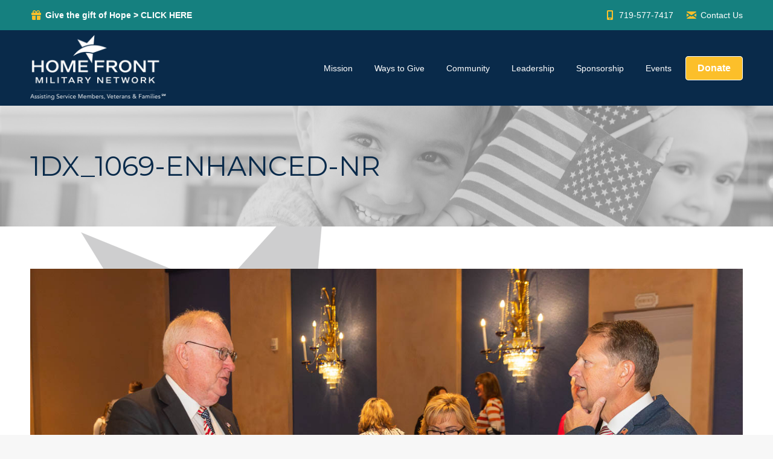

--- FILE ---
content_type: text/html; charset=UTF-8
request_url: https://homefrontmilitarynetwork.org/1dx_1069-enhanced-nr/
body_size: 13062
content:
<!DOCTYPE html>
<!--[if !(IE 6) | !(IE 7) | !(IE 8)  ]><!-->
<html dir="ltr" lang="en" prefix="og: https://ogp.me/ns#" class="no-js">
<!--<![endif]-->
<head>
	<meta charset="UTF-8" />
				<meta name="viewport" content="width=device-width, initial-scale=1, maximum-scale=1, user-scalable=0"/>
			<meta name="theme-color" content="#fcbf2a"/>	<link rel="profile" href="https://gmpg.org/xfn/11" />
	<title>1DX_1069-Enhanced-NR | Home Front Military Network</title>

		<!-- All in One SEO 4.9.2 - aioseo.com -->
	<meta name="robots" content="max-image-preview:large" />
	<meta name="author" content="admin"/>
	<link rel="canonical" href="https://homefrontmilitarynetwork.org/1dx_1069-enhanced-nr/" />
	<meta name="generator" content="All in One SEO (AIOSEO) 4.9.2" />
		<meta property="og:locale" content="en_US" />
		<meta property="og:site_name" content="Home Front Military Network | Home Front Military Network" />
		<meta property="og:type" content="article" />
		<meta property="og:title" content="1DX_1069-Enhanced-NR | Home Front Military Network" />
		<meta property="og:url" content="https://homefrontmilitarynetwork.org/1dx_1069-enhanced-nr/" />
		<meta property="article:published_time" content="2023-10-04T20:31:20+00:00" />
		<meta property="article:modified_time" content="2023-10-04T20:31:20+00:00" />
		<meta name="twitter:card" content="summary" />
		<meta name="twitter:title" content="1DX_1069-Enhanced-NR | Home Front Military Network" />
		<script type="application/ld+json" class="aioseo-schema">
			{"@context":"https:\/\/schema.org","@graph":[{"@type":"BreadcrumbList","@id":"https:\/\/homefrontmilitarynetwork.org\/1dx_1069-enhanced-nr\/#breadcrumblist","itemListElement":[{"@type":"ListItem","@id":"https:\/\/homefrontmilitarynetwork.org#listItem","position":1,"name":"Home","item":"https:\/\/homefrontmilitarynetwork.org","nextItem":{"@type":"ListItem","@id":"https:\/\/homefrontmilitarynetwork.org\/1dx_1069-enhanced-nr\/#listItem","name":"1DX_1069-Enhanced-NR"}},{"@type":"ListItem","@id":"https:\/\/homefrontmilitarynetwork.org\/1dx_1069-enhanced-nr\/#listItem","position":2,"name":"1DX_1069-Enhanced-NR","previousItem":{"@type":"ListItem","@id":"https:\/\/homefrontmilitarynetwork.org#listItem","name":"Home"}}]},{"@type":"ItemPage","@id":"https:\/\/homefrontmilitarynetwork.org\/1dx_1069-enhanced-nr\/#itempage","url":"https:\/\/homefrontmilitarynetwork.org\/1dx_1069-enhanced-nr\/","name":"1DX_1069-Enhanced-NR | Home Front Military Network","inLanguage":"en","isPartOf":{"@id":"https:\/\/homefrontmilitarynetwork.org\/#website"},"breadcrumb":{"@id":"https:\/\/homefrontmilitarynetwork.org\/1dx_1069-enhanced-nr\/#breadcrumblist"},"author":{"@id":"https:\/\/homefrontmilitarynetwork.org\/author\/admin\/#author"},"creator":{"@id":"https:\/\/homefrontmilitarynetwork.org\/author\/admin\/#author"},"datePublished":"2023-10-04T20:31:20-06:00","dateModified":"2023-10-04T20:31:20-06:00"},{"@type":"Organization","@id":"https:\/\/homefrontmilitarynetwork.org\/#organization","name":"Home Front Military Network","description":"Home Front Military Network","url":"https:\/\/homefrontmilitarynetwork.org\/"},{"@type":"Person","@id":"https:\/\/homefrontmilitarynetwork.org\/author\/admin\/#author","url":"https:\/\/homefrontmilitarynetwork.org\/author\/admin\/","name":"admin","image":{"@type":"ImageObject","@id":"https:\/\/homefrontmilitarynetwork.org\/1dx_1069-enhanced-nr\/#authorImage","url":"https:\/\/secure.gravatar.com\/avatar\/aa5f8cfc4f16680737f0e5d0e3ec7a7f51ebdcc15a0f46aac8c1cd4c5ffda8e0?s=96&d=mm&r=g","width":96,"height":96,"caption":"admin"}},{"@type":"WebSite","@id":"https:\/\/homefrontmilitarynetwork.org\/#website","url":"https:\/\/homefrontmilitarynetwork.org\/","name":"Home Front Military Network","description":"Home Front Military Network","inLanguage":"en","publisher":{"@id":"https:\/\/homefrontmilitarynetwork.org\/#organization"}}]}
		</script>
		<!-- All in One SEO -->

<link rel='dns-prefetch' href='//fonts.googleapis.com' />
<link rel="alternate" type="application/rss+xml" title="Home Front Military Network &raquo; Feed" href="https://homefrontmilitarynetwork.org/feed/" />
<link rel="alternate" type="application/rss+xml" title="Home Front Military Network &raquo; Comments Feed" href="https://homefrontmilitarynetwork.org/comments/feed/" />
<link rel="alternate" type="application/rss+xml" title="Home Front Military Network &raquo; 1DX_1069-Enhanced-NR Comments Feed" href="https://homefrontmilitarynetwork.org/feed/?attachment_id=4103" />
<link rel="alternate" title="oEmbed (JSON)" type="application/json+oembed" href="https://homefrontmilitarynetwork.org/wp-json/oembed/1.0/embed?url=https%3A%2F%2Fhomefrontmilitarynetwork.org%2F1dx_1069-enhanced-nr%2F" />
<link rel="alternate" title="oEmbed (XML)" type="text/xml+oembed" href="https://homefrontmilitarynetwork.org/wp-json/oembed/1.0/embed?url=https%3A%2F%2Fhomefrontmilitarynetwork.org%2F1dx_1069-enhanced-nr%2F&#038;format=xml" />
		<!-- This site uses the Google Analytics by MonsterInsights plugin v9.11.0 - Using Analytics tracking - https://www.monsterinsights.com/ -->
							<script src="//www.googletagmanager.com/gtag/js?id=G-5VTM2RRRC5"  data-cfasync="false" data-wpfc-render="false" async></script>
			<script data-cfasync="false" data-wpfc-render="false">
				var mi_version = '9.11.0';
				var mi_track_user = true;
				var mi_no_track_reason = '';
								var MonsterInsightsDefaultLocations = {"page_location":"https:\/\/homefrontmilitarynetwork.org\/1dx_1069-enhanced-nr\/"};
								if ( typeof MonsterInsightsPrivacyGuardFilter === 'function' ) {
					var MonsterInsightsLocations = (typeof MonsterInsightsExcludeQuery === 'object') ? MonsterInsightsPrivacyGuardFilter( MonsterInsightsExcludeQuery ) : MonsterInsightsPrivacyGuardFilter( MonsterInsightsDefaultLocations );
				} else {
					var MonsterInsightsLocations = (typeof MonsterInsightsExcludeQuery === 'object') ? MonsterInsightsExcludeQuery : MonsterInsightsDefaultLocations;
				}

								var disableStrs = [
										'ga-disable-G-5VTM2RRRC5',
									];

				/* Function to detect opted out users */
				function __gtagTrackerIsOptedOut() {
					for (var index = 0; index < disableStrs.length; index++) {
						if (document.cookie.indexOf(disableStrs[index] + '=true') > -1) {
							return true;
						}
					}

					return false;
				}

				/* Disable tracking if the opt-out cookie exists. */
				if (__gtagTrackerIsOptedOut()) {
					for (var index = 0; index < disableStrs.length; index++) {
						window[disableStrs[index]] = true;
					}
				}

				/* Opt-out function */
				function __gtagTrackerOptout() {
					for (var index = 0; index < disableStrs.length; index++) {
						document.cookie = disableStrs[index] + '=true; expires=Thu, 31 Dec 2099 23:59:59 UTC; path=/';
						window[disableStrs[index]] = true;
					}
				}

				if ('undefined' === typeof gaOptout) {
					function gaOptout() {
						__gtagTrackerOptout();
					}
				}
								window.dataLayer = window.dataLayer || [];

				window.MonsterInsightsDualTracker = {
					helpers: {},
					trackers: {},
				};
				if (mi_track_user) {
					function __gtagDataLayer() {
						dataLayer.push(arguments);
					}

					function __gtagTracker(type, name, parameters) {
						if (!parameters) {
							parameters = {};
						}

						if (parameters.send_to) {
							__gtagDataLayer.apply(null, arguments);
							return;
						}

						if (type === 'event') {
														parameters.send_to = monsterinsights_frontend.v4_id;
							var hookName = name;
							if (typeof parameters['event_category'] !== 'undefined') {
								hookName = parameters['event_category'] + ':' + name;
							}

							if (typeof MonsterInsightsDualTracker.trackers[hookName] !== 'undefined') {
								MonsterInsightsDualTracker.trackers[hookName](parameters);
							} else {
								__gtagDataLayer('event', name, parameters);
							}
							
						} else {
							__gtagDataLayer.apply(null, arguments);
						}
					}

					__gtagTracker('js', new Date());
					__gtagTracker('set', {
						'developer_id.dZGIzZG': true,
											});
					if ( MonsterInsightsLocations.page_location ) {
						__gtagTracker('set', MonsterInsightsLocations);
					}
										__gtagTracker('config', 'G-5VTM2RRRC5', {"forceSSL":"true","link_attribution":"true"} );
										window.gtag = __gtagTracker;										(function () {
						/* https://developers.google.com/analytics/devguides/collection/analyticsjs/ */
						/* ga and __gaTracker compatibility shim. */
						var noopfn = function () {
							return null;
						};
						var newtracker = function () {
							return new Tracker();
						};
						var Tracker = function () {
							return null;
						};
						var p = Tracker.prototype;
						p.get = noopfn;
						p.set = noopfn;
						p.send = function () {
							var args = Array.prototype.slice.call(arguments);
							args.unshift('send');
							__gaTracker.apply(null, args);
						};
						var __gaTracker = function () {
							var len = arguments.length;
							if (len === 0) {
								return;
							}
							var f = arguments[len - 1];
							if (typeof f !== 'object' || f === null || typeof f.hitCallback !== 'function') {
								if ('send' === arguments[0]) {
									var hitConverted, hitObject = false, action;
									if ('event' === arguments[1]) {
										if ('undefined' !== typeof arguments[3]) {
											hitObject = {
												'eventAction': arguments[3],
												'eventCategory': arguments[2],
												'eventLabel': arguments[4],
												'value': arguments[5] ? arguments[5] : 1,
											}
										}
									}
									if ('pageview' === arguments[1]) {
										if ('undefined' !== typeof arguments[2]) {
											hitObject = {
												'eventAction': 'page_view',
												'page_path': arguments[2],
											}
										}
									}
									if (typeof arguments[2] === 'object') {
										hitObject = arguments[2];
									}
									if (typeof arguments[5] === 'object') {
										Object.assign(hitObject, arguments[5]);
									}
									if ('undefined' !== typeof arguments[1].hitType) {
										hitObject = arguments[1];
										if ('pageview' === hitObject.hitType) {
											hitObject.eventAction = 'page_view';
										}
									}
									if (hitObject) {
										action = 'timing' === arguments[1].hitType ? 'timing_complete' : hitObject.eventAction;
										hitConverted = mapArgs(hitObject);
										__gtagTracker('event', action, hitConverted);
									}
								}
								return;
							}

							function mapArgs(args) {
								var arg, hit = {};
								var gaMap = {
									'eventCategory': 'event_category',
									'eventAction': 'event_action',
									'eventLabel': 'event_label',
									'eventValue': 'event_value',
									'nonInteraction': 'non_interaction',
									'timingCategory': 'event_category',
									'timingVar': 'name',
									'timingValue': 'value',
									'timingLabel': 'event_label',
									'page': 'page_path',
									'location': 'page_location',
									'title': 'page_title',
									'referrer' : 'page_referrer',
								};
								for (arg in args) {
																		if (!(!args.hasOwnProperty(arg) || !gaMap.hasOwnProperty(arg))) {
										hit[gaMap[arg]] = args[arg];
									} else {
										hit[arg] = args[arg];
									}
								}
								return hit;
							}

							try {
								f.hitCallback();
							} catch (ex) {
							}
						};
						__gaTracker.create = newtracker;
						__gaTracker.getByName = newtracker;
						__gaTracker.getAll = function () {
							return [];
						};
						__gaTracker.remove = noopfn;
						__gaTracker.loaded = true;
						window['__gaTracker'] = __gaTracker;
					})();
									} else {
										console.log("");
					(function () {
						function __gtagTracker() {
							return null;
						}

						window['__gtagTracker'] = __gtagTracker;
						window['gtag'] = __gtagTracker;
					})();
									}
			</script>
							<!-- / Google Analytics by MonsterInsights -->
		<style id='wp-img-auto-sizes-contain-inline-css'>
img:is([sizes=auto i],[sizes^="auto," i]){contain-intrinsic-size:3000px 1500px}
/*# sourceURL=wp-img-auto-sizes-contain-inline-css */
</style>
<style id='wp-emoji-styles-inline-css'>

	img.wp-smiley, img.emoji {
		display: inline !important;
		border: none !important;
		box-shadow: none !important;
		height: 1em !important;
		width: 1em !important;
		margin: 0 0.07em !important;
		vertical-align: -0.1em !important;
		background: none !important;
		padding: 0 !important;
	}
/*# sourceURL=wp-emoji-styles-inline-css */
</style>
<style id='classic-theme-styles-inline-css'>
/*! This file is auto-generated */
.wp-block-button__link{color:#fff;background-color:#32373c;border-radius:9999px;box-shadow:none;text-decoration:none;padding:calc(.667em + 2px) calc(1.333em + 2px);font-size:1.125em}.wp-block-file__button{background:#32373c;color:#fff;text-decoration:none}
/*# sourceURL=/wp-includes/css/classic-themes.min.css */
</style>
<link rel='stylesheet' id='the7-font-css' href='https://homefrontmilitarynetwork.org/wp-content/themes/dt-the7/fonts/icomoon-the7-font/icomoon-the7-font.min.css?ver=14.0.1.1' media='all' />
<link rel='stylesheet' id='the7-awesome-fonts-css' href='https://homefrontmilitarynetwork.org/wp-content/themes/dt-the7/fonts/FontAwesome/css/all.min.css?ver=14.0.1.1' media='all' />
<link rel='stylesheet' id='dt-web-fonts-css' href='https://fonts.googleapis.com/css?family=Roboto:400,500,600,700%7CMontserrat:400,600,700&#038;display=swap' media='all' />
<link rel='stylesheet' id='dt-main-css' href='https://homefrontmilitarynetwork.org/wp-content/themes/dt-the7/css/main.min.css?ver=14.0.1.1' media='all' />
<link rel='stylesheet' id='the7-custom-scrollbar-css' href='https://homefrontmilitarynetwork.org/wp-content/themes/dt-the7/lib/custom-scrollbar/custom-scrollbar.min.css?ver=14.0.1.1' media='all' />
<link rel='stylesheet' id='the7-wpbakery-css' href='https://homefrontmilitarynetwork.org/wp-content/themes/dt-the7/css/wpbakery.min.css?ver=14.0.1.1' media='all' />
<link rel='stylesheet' id='the7-core-css' href='https://homefrontmilitarynetwork.org/wp-content/plugins/dt-the7-core/assets/css/post-type.min.css?ver=2.7.12' media='all' />
<link rel='stylesheet' id='the7-css-vars-css' href='https://homefrontmilitarynetwork.org/wp-content/uploads/the7-css/css-vars.css?ver=b663ddee485a' media='all' />
<link rel='stylesheet' id='dt-custom-css' href='https://homefrontmilitarynetwork.org/wp-content/uploads/the7-css/custom.css?ver=b663ddee485a' media='all' />
<link rel='stylesheet' id='dt-media-css' href='https://homefrontmilitarynetwork.org/wp-content/uploads/the7-css/media.css?ver=b663ddee485a' media='all' />
<link rel='stylesheet' id='the7-elements-css' href='https://homefrontmilitarynetwork.org/wp-content/uploads/the7-css/post-type-dynamic.css?ver=b663ddee485a' media='all' />
<link rel='stylesheet' id='style-css' href='https://homefrontmilitarynetwork.org/wp-content/themes/dt-the7/style.css?ver=14.0.1.1' media='all' />
<script src="https://homefrontmilitarynetwork.org/wp-includes/js/jquery/jquery.min.js?ver=3.7.1" id="jquery-core-js"></script>
<script src="https://homefrontmilitarynetwork.org/wp-includes/js/jquery/jquery-migrate.min.js?ver=3.4.1" id="jquery-migrate-js"></script>
<script src="https://homefrontmilitarynetwork.org/wp-content/plugins/google-analytics-for-wordpress/assets/js/frontend-gtag.min.js?ver=9.11.0" id="monsterinsights-frontend-script-js" async data-wp-strategy="async"></script>
<script data-cfasync="false" data-wpfc-render="false" id='monsterinsights-frontend-script-js-extra'>var monsterinsights_frontend = {"js_events_tracking":"true","download_extensions":"doc,pdf,ppt,zip,xls,docx,pptx,xlsx","inbound_paths":"[{\"path\":\"\\\/go\\\/\",\"label\":\"affiliate\"},{\"path\":\"\\\/recommend\\\/\",\"label\":\"affiliate\"}]","home_url":"https:\/\/homefrontmilitarynetwork.org","hash_tracking":"false","v4_id":"G-5VTM2RRRC5"};</script>
<script id="dt-above-fold-js-extra">
var dtLocal = {"themeUrl":"https://homefrontmilitarynetwork.org/wp-content/themes/dt-the7","passText":"To view this protected post, enter the password below:","moreButtonText":{"loading":"Loading...","loadMore":"Load more"},"postID":"4103","ajaxurl":"https://homefrontmilitarynetwork.org/wp-admin/admin-ajax.php","REST":{"baseUrl":"https://homefrontmilitarynetwork.org/wp-json/the7/v1","endpoints":{"sendMail":"/send-mail"}},"contactMessages":{"required":"One or more fields have an error. Please check and try again.","terms":"Please accept the privacy policy.","fillTheCaptchaError":"Please, fill the captcha."},"captchaSiteKey":"","ajaxNonce":"a62c8bf5e8","pageData":"","themeSettings":{"smoothScroll":"off","lazyLoading":false,"desktopHeader":{"height":125},"ToggleCaptionEnabled":"disabled","ToggleCaption":"Navigation","floatingHeader":{"showAfter":94,"showMenu":true,"height":100,"logo":{"showLogo":true,"html":"\u003Cimg class=\" preload-me\" src=\"https://homefrontmilitarynetwork.org/wp-content/uploads/2023/09/HFMN-WhiteLogo-01-SM-Homepage-1.png\" srcset=\"https://homefrontmilitarynetwork.org/wp-content/uploads/2023/09/HFMN-WhiteLogo-01-SM-Homepage-1.png 226w, https://homefrontmilitarynetwork.org/wp-content/uploads/2023/09/HFMN-WhiteLogo-01-SM-Homepage-1.png 226w\" width=\"226\" height=\"109\"   sizes=\"226px\" alt=\"Home Front Military Network\" /\u003E","url":"https://homefrontmilitarynetwork.org/"}},"topLine":{"floatingTopLine":{"logo":{"showLogo":false,"html":""}}},"mobileHeader":{"firstSwitchPoint":992,"secondSwitchPoint":778,"firstSwitchPointHeight":60,"secondSwitchPointHeight":60,"mobileToggleCaptionEnabled":"disabled","mobileToggleCaption":"Menu"},"stickyMobileHeaderFirstSwitch":{"logo":{"html":"\u003Cimg class=\" preload-me\" src=\"https://homefrontmilitarynetwork.org/wp-content/uploads/2023/09/HFMN-WhiteLogo-01-SM-Homepage-1.png\" srcset=\"https://homefrontmilitarynetwork.org/wp-content/uploads/2023/09/HFMN-WhiteLogo-01-SM-Homepage-1.png 226w, https://homefrontmilitarynetwork.org/wp-content/uploads/2023/09/HFMN-WhiteLogo-01-SM-Homepage-1.png 226w\" width=\"226\" height=\"109\"   sizes=\"226px\" alt=\"Home Front Military Network\" /\u003E"}},"stickyMobileHeaderSecondSwitch":{"logo":{"html":"\u003Cimg class=\" preload-me\" src=\"https://homefrontmilitarynetwork.org/wp-content/uploads/2023/09/HFMN-WhiteLogo-01-SM-Homepage-1.png\" srcset=\"https://homefrontmilitarynetwork.org/wp-content/uploads/2023/09/HFMN-WhiteLogo-01-SM-Homepage-1.png 226w, https://homefrontmilitarynetwork.org/wp-content/uploads/2023/09/HFMN-WhiteLogo-01-SM-Homepage-1.png 226w\" width=\"226\" height=\"109\"   sizes=\"226px\" alt=\"Home Front Military Network\" /\u003E"}},"sidebar":{"switchPoint":992},"boxedWidth":"1280px"},"VCMobileScreenWidth":"768"};
var dtShare = {"shareButtonText":{"facebook":"Share on Facebook","twitter":"Share on X","pinterest":"Pin it","linkedin":"Share on Linkedin","whatsapp":"Share on Whatsapp"},"overlayOpacity":"85"};
//# sourceURL=dt-above-fold-js-extra
</script>
<script src="https://homefrontmilitarynetwork.org/wp-content/themes/dt-the7/js/above-the-fold.min.js?ver=14.0.1.1" id="dt-above-fold-js"></script>
<script></script><link rel="https://api.w.org/" href="https://homefrontmilitarynetwork.org/wp-json/" /><link rel="alternate" title="JSON" type="application/json" href="https://homefrontmilitarynetwork.org/wp-json/wp/v2/media/4103" /><link rel="EditURI" type="application/rsd+xml" title="RSD" href="https://homefrontmilitarynetwork.org/xmlrpc.php?rsd" />
<meta name="generator" content="WordPress 6.9" />
<link rel='shortlink' href='https://homefrontmilitarynetwork.org/?p=4103' />

		<!-- GA Google Analytics @ https://m0n.co/ga -->
		<script>
			(function(i,s,o,g,r,a,m){i['GoogleAnalyticsObject']=r;i[r]=i[r]||function(){
			(i[r].q=i[r].q||[]).push(arguments)},i[r].l=1*new Date();a=s.createElement(o),
			m=s.getElementsByTagName(o)[0];a.async=1;a.src=g;m.parentNode.insertBefore(a,m)
			})(window,document,'script','https://www.google-analytics.com/analytics.js','ga');
			ga('create', 'G-5VTM2RRRC5', 'auto');
			ga('send', 'pageview');
		</script>

	<meta name="generator" content="Powered by WPBakery Page Builder - drag and drop page builder for WordPress."/>
<meta name="generator" content="Powered by Slider Revolution 6.7.38 - responsive, Mobile-Friendly Slider Plugin for WordPress with comfortable drag and drop interface." />
<link rel="icon" href="https://homefrontmilitarynetwork.org/wp-content/uploads/2020/05/favicon-homefront_military-network.jpg" type="image/jpeg" sizes="16x16"/><link rel="icon" href="https://homefrontmilitarynetwork.org/wp-content/uploads/2020/05/favicon-homefront_military-network.jpg" type="image/jpeg" sizes="32x32"/><script>function setREVStartSize(e){
			//window.requestAnimationFrame(function() {
				window.RSIW = window.RSIW===undefined ? window.innerWidth : window.RSIW;
				window.RSIH = window.RSIH===undefined ? window.innerHeight : window.RSIH;
				try {
					var pw = document.getElementById(e.c).parentNode.offsetWidth,
						newh;
					pw = pw===0 || isNaN(pw) || (e.l=="fullwidth" || e.layout=="fullwidth") ? window.RSIW : pw;
					e.tabw = e.tabw===undefined ? 0 : parseInt(e.tabw);
					e.thumbw = e.thumbw===undefined ? 0 : parseInt(e.thumbw);
					e.tabh = e.tabh===undefined ? 0 : parseInt(e.tabh);
					e.thumbh = e.thumbh===undefined ? 0 : parseInt(e.thumbh);
					e.tabhide = e.tabhide===undefined ? 0 : parseInt(e.tabhide);
					e.thumbhide = e.thumbhide===undefined ? 0 : parseInt(e.thumbhide);
					e.mh = e.mh===undefined || e.mh=="" || e.mh==="auto" ? 0 : parseInt(e.mh,0);
					if(e.layout==="fullscreen" || e.l==="fullscreen")
						newh = Math.max(e.mh,window.RSIH);
					else{
						e.gw = Array.isArray(e.gw) ? e.gw : [e.gw];
						for (var i in e.rl) if (e.gw[i]===undefined || e.gw[i]===0) e.gw[i] = e.gw[i-1];
						e.gh = e.el===undefined || e.el==="" || (Array.isArray(e.el) && e.el.length==0)? e.gh : e.el;
						e.gh = Array.isArray(e.gh) ? e.gh : [e.gh];
						for (var i in e.rl) if (e.gh[i]===undefined || e.gh[i]===0) e.gh[i] = e.gh[i-1];
											
						var nl = new Array(e.rl.length),
							ix = 0,
							sl;
						e.tabw = e.tabhide>=pw ? 0 : e.tabw;
						e.thumbw = e.thumbhide>=pw ? 0 : e.thumbw;
						e.tabh = e.tabhide>=pw ? 0 : e.tabh;
						e.thumbh = e.thumbhide>=pw ? 0 : e.thumbh;
						for (var i in e.rl) nl[i] = e.rl[i]<window.RSIW ? 0 : e.rl[i];
						sl = nl[0];
						for (var i in nl) if (sl>nl[i] && nl[i]>0) { sl = nl[i]; ix=i;}
						var m = pw>(e.gw[ix]+e.tabw+e.thumbw) ? 1 : (pw-(e.tabw+e.thumbw)) / (e.gw[ix]);
						newh =  (e.gh[ix] * m) + (e.tabh + e.thumbh);
					}
					var el = document.getElementById(e.c);
					if (el!==null && el) el.style.height = newh+"px";
					el = document.getElementById(e.c+"_wrapper");
					if (el!==null && el) {
						el.style.height = newh+"px";
						el.style.display = "block";
					}
				} catch(e){
					console.log("Failure at Presize of Slider:" + e)
				}
			//});
		  };</script>
<noscript><style> .wpb_animate_when_almost_visible { opacity: 1; }</style></noscript><style id='the7-custom-inline-css' type='text/css'>
.sub-nav .menu-item i.fa,
.sub-nav .menu-item i.fas,
.sub-nav .menu-item i.far,
.sub-nav .menu-item i.fab {
	text-align: center;
	width: 1.25em;
}
button.ubtn { font-size: 24px; }
</style>
<style id='global-styles-inline-css'>
:root{--wp--preset--aspect-ratio--square: 1;--wp--preset--aspect-ratio--4-3: 4/3;--wp--preset--aspect-ratio--3-4: 3/4;--wp--preset--aspect-ratio--3-2: 3/2;--wp--preset--aspect-ratio--2-3: 2/3;--wp--preset--aspect-ratio--16-9: 16/9;--wp--preset--aspect-ratio--9-16: 9/16;--wp--preset--color--black: #000000;--wp--preset--color--cyan-bluish-gray: #abb8c3;--wp--preset--color--white: #FFF;--wp--preset--color--pale-pink: #f78da7;--wp--preset--color--vivid-red: #cf2e2e;--wp--preset--color--luminous-vivid-orange: #ff6900;--wp--preset--color--luminous-vivid-amber: #fcb900;--wp--preset--color--light-green-cyan: #7bdcb5;--wp--preset--color--vivid-green-cyan: #00d084;--wp--preset--color--pale-cyan-blue: #8ed1fc;--wp--preset--color--vivid-cyan-blue: #0693e3;--wp--preset--color--vivid-purple: #9b51e0;--wp--preset--color--accent: #fcbf2a;--wp--preset--color--dark-gray: #111;--wp--preset--color--light-gray: #767676;--wp--preset--gradient--vivid-cyan-blue-to-vivid-purple: linear-gradient(135deg,rgb(6,147,227) 0%,rgb(155,81,224) 100%);--wp--preset--gradient--light-green-cyan-to-vivid-green-cyan: linear-gradient(135deg,rgb(122,220,180) 0%,rgb(0,208,130) 100%);--wp--preset--gradient--luminous-vivid-amber-to-luminous-vivid-orange: linear-gradient(135deg,rgb(252,185,0) 0%,rgb(255,105,0) 100%);--wp--preset--gradient--luminous-vivid-orange-to-vivid-red: linear-gradient(135deg,rgb(255,105,0) 0%,rgb(207,46,46) 100%);--wp--preset--gradient--very-light-gray-to-cyan-bluish-gray: linear-gradient(135deg,rgb(238,238,238) 0%,rgb(169,184,195) 100%);--wp--preset--gradient--cool-to-warm-spectrum: linear-gradient(135deg,rgb(74,234,220) 0%,rgb(151,120,209) 20%,rgb(207,42,186) 40%,rgb(238,44,130) 60%,rgb(251,105,98) 80%,rgb(254,248,76) 100%);--wp--preset--gradient--blush-light-purple: linear-gradient(135deg,rgb(255,206,236) 0%,rgb(152,150,240) 100%);--wp--preset--gradient--blush-bordeaux: linear-gradient(135deg,rgb(254,205,165) 0%,rgb(254,45,45) 50%,rgb(107,0,62) 100%);--wp--preset--gradient--luminous-dusk: linear-gradient(135deg,rgb(255,203,112) 0%,rgb(199,81,192) 50%,rgb(65,88,208) 100%);--wp--preset--gradient--pale-ocean: linear-gradient(135deg,rgb(255,245,203) 0%,rgb(182,227,212) 50%,rgb(51,167,181) 100%);--wp--preset--gradient--electric-grass: linear-gradient(135deg,rgb(202,248,128) 0%,rgb(113,206,126) 100%);--wp--preset--gradient--midnight: linear-gradient(135deg,rgb(2,3,129) 0%,rgb(40,116,252) 100%);--wp--preset--font-size--small: 13px;--wp--preset--font-size--medium: 20px;--wp--preset--font-size--large: 36px;--wp--preset--font-size--x-large: 42px;--wp--preset--spacing--20: 0.44rem;--wp--preset--spacing--30: 0.67rem;--wp--preset--spacing--40: 1rem;--wp--preset--spacing--50: 1.5rem;--wp--preset--spacing--60: 2.25rem;--wp--preset--spacing--70: 3.38rem;--wp--preset--spacing--80: 5.06rem;--wp--preset--shadow--natural: 6px 6px 9px rgba(0, 0, 0, 0.2);--wp--preset--shadow--deep: 12px 12px 50px rgba(0, 0, 0, 0.4);--wp--preset--shadow--sharp: 6px 6px 0px rgba(0, 0, 0, 0.2);--wp--preset--shadow--outlined: 6px 6px 0px -3px rgb(255, 255, 255), 6px 6px rgb(0, 0, 0);--wp--preset--shadow--crisp: 6px 6px 0px rgb(0, 0, 0);}:where(.is-layout-flex){gap: 0.5em;}:where(.is-layout-grid){gap: 0.5em;}body .is-layout-flex{display: flex;}.is-layout-flex{flex-wrap: wrap;align-items: center;}.is-layout-flex > :is(*, div){margin: 0;}body .is-layout-grid{display: grid;}.is-layout-grid > :is(*, div){margin: 0;}:where(.wp-block-columns.is-layout-flex){gap: 2em;}:where(.wp-block-columns.is-layout-grid){gap: 2em;}:where(.wp-block-post-template.is-layout-flex){gap: 1.25em;}:where(.wp-block-post-template.is-layout-grid){gap: 1.25em;}.has-black-color{color: var(--wp--preset--color--black) !important;}.has-cyan-bluish-gray-color{color: var(--wp--preset--color--cyan-bluish-gray) !important;}.has-white-color{color: var(--wp--preset--color--white) !important;}.has-pale-pink-color{color: var(--wp--preset--color--pale-pink) !important;}.has-vivid-red-color{color: var(--wp--preset--color--vivid-red) !important;}.has-luminous-vivid-orange-color{color: var(--wp--preset--color--luminous-vivid-orange) !important;}.has-luminous-vivid-amber-color{color: var(--wp--preset--color--luminous-vivid-amber) !important;}.has-light-green-cyan-color{color: var(--wp--preset--color--light-green-cyan) !important;}.has-vivid-green-cyan-color{color: var(--wp--preset--color--vivid-green-cyan) !important;}.has-pale-cyan-blue-color{color: var(--wp--preset--color--pale-cyan-blue) !important;}.has-vivid-cyan-blue-color{color: var(--wp--preset--color--vivid-cyan-blue) !important;}.has-vivid-purple-color{color: var(--wp--preset--color--vivid-purple) !important;}.has-black-background-color{background-color: var(--wp--preset--color--black) !important;}.has-cyan-bluish-gray-background-color{background-color: var(--wp--preset--color--cyan-bluish-gray) !important;}.has-white-background-color{background-color: var(--wp--preset--color--white) !important;}.has-pale-pink-background-color{background-color: var(--wp--preset--color--pale-pink) !important;}.has-vivid-red-background-color{background-color: var(--wp--preset--color--vivid-red) !important;}.has-luminous-vivid-orange-background-color{background-color: var(--wp--preset--color--luminous-vivid-orange) !important;}.has-luminous-vivid-amber-background-color{background-color: var(--wp--preset--color--luminous-vivid-amber) !important;}.has-light-green-cyan-background-color{background-color: var(--wp--preset--color--light-green-cyan) !important;}.has-vivid-green-cyan-background-color{background-color: var(--wp--preset--color--vivid-green-cyan) !important;}.has-pale-cyan-blue-background-color{background-color: var(--wp--preset--color--pale-cyan-blue) !important;}.has-vivid-cyan-blue-background-color{background-color: var(--wp--preset--color--vivid-cyan-blue) !important;}.has-vivid-purple-background-color{background-color: var(--wp--preset--color--vivid-purple) !important;}.has-black-border-color{border-color: var(--wp--preset--color--black) !important;}.has-cyan-bluish-gray-border-color{border-color: var(--wp--preset--color--cyan-bluish-gray) !important;}.has-white-border-color{border-color: var(--wp--preset--color--white) !important;}.has-pale-pink-border-color{border-color: var(--wp--preset--color--pale-pink) !important;}.has-vivid-red-border-color{border-color: var(--wp--preset--color--vivid-red) !important;}.has-luminous-vivid-orange-border-color{border-color: var(--wp--preset--color--luminous-vivid-orange) !important;}.has-luminous-vivid-amber-border-color{border-color: var(--wp--preset--color--luminous-vivid-amber) !important;}.has-light-green-cyan-border-color{border-color: var(--wp--preset--color--light-green-cyan) !important;}.has-vivid-green-cyan-border-color{border-color: var(--wp--preset--color--vivid-green-cyan) !important;}.has-pale-cyan-blue-border-color{border-color: var(--wp--preset--color--pale-cyan-blue) !important;}.has-vivid-cyan-blue-border-color{border-color: var(--wp--preset--color--vivid-cyan-blue) !important;}.has-vivid-purple-border-color{border-color: var(--wp--preset--color--vivid-purple) !important;}.has-vivid-cyan-blue-to-vivid-purple-gradient-background{background: var(--wp--preset--gradient--vivid-cyan-blue-to-vivid-purple) !important;}.has-light-green-cyan-to-vivid-green-cyan-gradient-background{background: var(--wp--preset--gradient--light-green-cyan-to-vivid-green-cyan) !important;}.has-luminous-vivid-amber-to-luminous-vivid-orange-gradient-background{background: var(--wp--preset--gradient--luminous-vivid-amber-to-luminous-vivid-orange) !important;}.has-luminous-vivid-orange-to-vivid-red-gradient-background{background: var(--wp--preset--gradient--luminous-vivid-orange-to-vivid-red) !important;}.has-very-light-gray-to-cyan-bluish-gray-gradient-background{background: var(--wp--preset--gradient--very-light-gray-to-cyan-bluish-gray) !important;}.has-cool-to-warm-spectrum-gradient-background{background: var(--wp--preset--gradient--cool-to-warm-spectrum) !important;}.has-blush-light-purple-gradient-background{background: var(--wp--preset--gradient--blush-light-purple) !important;}.has-blush-bordeaux-gradient-background{background: var(--wp--preset--gradient--blush-bordeaux) !important;}.has-luminous-dusk-gradient-background{background: var(--wp--preset--gradient--luminous-dusk) !important;}.has-pale-ocean-gradient-background{background: var(--wp--preset--gradient--pale-ocean) !important;}.has-electric-grass-gradient-background{background: var(--wp--preset--gradient--electric-grass) !important;}.has-midnight-gradient-background{background: var(--wp--preset--gradient--midnight) !important;}.has-small-font-size{font-size: var(--wp--preset--font-size--small) !important;}.has-medium-font-size{font-size: var(--wp--preset--font-size--medium) !important;}.has-large-font-size{font-size: var(--wp--preset--font-size--large) !important;}.has-x-large-font-size{font-size: var(--wp--preset--font-size--x-large) !important;}
/*# sourceURL=global-styles-inline-css */
</style>
<link rel='stylesheet' id='rs-plugin-settings-css' href='//homefrontmilitarynetwork.org/wp-content/plugins/revslider/sr6/assets/css/rs6.css?ver=6.7.38' media='all' />
<style id='rs-plugin-settings-inline-css'>
#rs-demo-id {}
/*# sourceURL=rs-plugin-settings-inline-css */
</style>
</head>
<body id="the7-body" class="attachment wp-singular attachment-template-default single single-attachment postid-4103 attachmentid-4103 attachment-jpeg wp-embed-responsive wp-theme-dt-the7 the7-core-ver-2.7.12 ctct-dt-the7 dt-responsive-on right-mobile-menu-close-icon ouside-menu-close-icon mobile-hamburger-close-bg-enable mobile-hamburger-close-bg-hover-enable  fade-medium-mobile-menu-close-icon fade-medium-menu-close-icon srcset-enabled btn-flat custom-btn-color custom-btn-hover-color phantom-sticky phantom-disable-decoration phantom-main-logo-on floating-top-bar sticky-mobile-header top-header first-switch-logo-left first-switch-menu-right second-switch-logo-left second-switch-menu-right right-mobile-menu layzr-loading-on popup-message-style the7-ver-14.0.1.1 dt-fa-compatibility wpb-js-composer js-comp-ver-8.7.2 vc_responsive">
<!-- The7 14.0.1.1 -->

<div id="page" >
	<a class="skip-link screen-reader-text" href="#content">Skip to content</a>

<div class="masthead inline-header right widgets full-height small-mobile-menu-icon dt-parent-menu-clickable show-sub-menu-on-hover" >

	<div class="top-bar top-bar-line-hide">
	<div class="top-bar-bg" ></div>
	<div class="left-widgets mini-widgets"><a href="https://homefrontmilitarynetwork.org/donate/" class="mini-contacts multipurpose_1 show-on-desktop in-menu-first-switch in-menu-second-switch"><i class="fa-fw fas fa-gift"></i><b>Give the gift of Hope  &gt; CLICK HERE</b></a></div><div class="right-widgets mini-widgets"><a href="tel:719-577-7417" class="mini-contacts phone show-on-desktop in-top-bar-left in-top-bar"><i class="fa-fw icomoon-the7-font-the7-phone-01"></i>719-577-7417</a><a href="https://veterans.networkofcare.org/pikespeak-co/Content/HomeFrontMilitaryNetworkNavigator" class="mini-contacts email show-on-desktop in-menu-first-switch in-top-bar"><i class="fa-fw icomoon-the7-font-the7-mw-mail-04"></i>Contact Us</a></div></div>

	<header class="header-bar" role="banner">

		<div class="branding">
	<div id="site-title" class="assistive-text">Home Front Military Network</div>
	<div id="site-description" class="assistive-text">Home Front Military Network</div>
	<a class="same-logo" href="https://homefrontmilitarynetwork.org/"><img class=" preload-me" src="https://homefrontmilitarynetwork.org/wp-content/uploads/2023/09/HFMN-WhiteLogo-01-SM-Homepage-1.png" srcset="https://homefrontmilitarynetwork.org/wp-content/uploads/2023/09/HFMN-WhiteLogo-01-SM-Homepage-1.png 226w, https://homefrontmilitarynetwork.org/wp-content/uploads/2023/09/HFMN-WhiteLogo-01-SM-Homepage-1.png 226w" width="226" height="109"   sizes="226px" alt="Home Front Military Network" /></a></div>

		<ul id="primary-menu" class="main-nav underline-decoration l-to-r-line"><li class="menu-item menu-item-type-post_type menu-item-object-page menu-item-has-children menu-item-1629 first has-children depth-0"><a href='https://homefrontmilitarynetwork.org/mission/' data-level='1' aria-haspopup='true' aria-expanded='false'><span class="menu-item-text"><span class="menu-text">Mission</span></span></a><ul class="sub-nav hover-style-bg level-arrows-on" role="group"><li class="menu-item menu-item-type-post_type menu-item-object-page menu-item-1630 first depth-1"><a href='https://homefrontmilitarynetwork.org/mission/history-and-merger/' data-level='2'><span class="menu-item-text"><span class="menu-text">History and Merger</span></span></a></li> <li class="menu-item menu-item-type-post_type menu-item-object-page menu-item-2079 depth-1"><a href='https://homefrontmilitarynetwork.org/our-stories/' data-level='2'><span class="menu-item-text"><span class="menu-text">Our Stories</span></span></a></li> </ul></li> <li class="menu-item menu-item-type-post_type menu-item-object-page menu-item-5664 depth-0"><a href='https://homefrontmilitarynetwork.org/ways-to-give/' data-level='1'><span class="menu-item-text"><span class="menu-text">Ways to Give</span></span></a></li> <li class="menu-item menu-item-type-custom menu-item-object-custom menu-item-has-children menu-item-1638 has-children depth-0"><a href='https://homefrontmilitarynetwork.org/partners/' data-level='1' aria-haspopup='true' aria-expanded='false'><span class="menu-item-text"><span class="menu-text">Community</span></span></a><ul class="sub-nav hover-style-bg level-arrows-on" role="group"><li class="menu-item menu-item-type-post_type menu-item-object-page menu-item-3588 first depth-1"><a href='https://homefrontmilitarynetwork.org/community/honoring-the-brave-awards/' data-level='2'><span class="menu-item-text"><span class="menu-text">Honoring the Brave℠ Awards</span></span></a></li> <li class="menu-item menu-item-type-post_type menu-item-object-page menu-item-2372 depth-1"><a href='https://homefrontmilitarynetwork.org/partners/' data-level='2'><span class="menu-item-text"><span class="menu-text">Partner Agencies</span></span></a></li> <li class="menu-item menu-item-type-custom menu-item-object-custom menu-item-1642 depth-1"><a href='https://homefrontmilitarynetwork.org/hfmn-blog/' data-level='2'><span class="menu-item-text"><span class="menu-text">HFMN Blog</span></span></a></li> <li class="menu-item menu-item-type-post_type menu-item-object-page menu-item-1625 depth-1"><a href='https://homefrontmilitarynetwork.org/news-media/' data-level='2'><span class="menu-item-text"><span class="menu-text">News &#038; Media</span></span></a></li> <li class="menu-item menu-item-type-post_type menu-item-object-page menu-item-1623 depth-1"><a href='https://homefrontmilitarynetwork.org/annual-reports-financials/' data-level='2'><span class="menu-item-text"><span class="menu-text">Annual Reports &#038; Financials</span></span></a></li> <li class="menu-item menu-item-type-custom menu-item-object-custom menu-item-2191 depth-1"><a href='https://veterans.networkofcare.org/pikespeak-co/CommunityResources/CommunityEvents' data-level='2'><span class="menu-item-text"><span class="menu-text">Community Calendar</span></span></a></li> </ul></li> <li class="menu-item menu-item-type-post_type menu-item-object-page menu-item-1631 depth-0"><a href='https://homefrontmilitarynetwork.org/leadership/' data-level='1'><span class="menu-item-text"><span class="menu-text">Leadership</span></span></a></li> <li class="menu-item menu-item-type-post_type menu-item-object-page menu-item-2190 depth-0"><a href='https://homefrontmilitarynetwork.org/sponsorship/' data-level='1'><span class="menu-item-text"><span class="menu-text">Sponsorship</span></span></a></li> <li class="menu-item menu-item-type-post_type menu-item-object-page menu-item-has-children menu-item-1628 last has-children depth-0"><a href='https://homefrontmilitarynetwork.org/events/' data-level='1' aria-haspopup='true' aria-expanded='false'><span class="menu-item-text"><span class="menu-text">Events</span></span></a><ul class="sub-nav hover-style-bg level-arrows-on" role="group"><li class="menu-item menu-item-type-post_type menu-item-object-page menu-item-has-children menu-item-3249 first has-children depth-1"><a href='https://homefrontmilitarynetwork.org/9th-annual-honoring-the-brave-breakfast/' data-level='2' aria-haspopup='true' aria-expanded='false'><span class="menu-item-text"><span class="menu-text">Honoring the Brave℠ Breakfast</span></span></a><ul class="sub-nav hover-style-bg level-arrows-on" role="group"><li class="menu-item menu-item-type-post_type menu-item-object-page menu-item-5931 first depth-2"><a href='https://homefrontmilitarynetwork.org/events/9th-annual-honoring-the-brave-e2-84-a0-breakfast-2025-photo-gallery/' data-level='3'><span class="menu-item-text"><span class="menu-text">9th Annual Honoring the Brave℠ Breakfast 2025 Photo Gallery</span></span></a></li> </ul></li> <li class="menu-item menu-item-type-post_type menu-item-object-page menu-item-3002 depth-1"><a href='https://homefrontmilitarynetwork.org/honoring-the-brave-golf-tournament/' data-level='2'><span class="menu-item-text"><span class="menu-text">Honoring the Brave℠ Golf Tournament</span></span></a></li> <li class="menu-item menu-item-type-post_type menu-item-object-page menu-item-5300 depth-1"><a href='https://homefrontmilitarynetwork.org/community-events/' data-level='2'><span class="menu-item-text"><span class="menu-text">Community Events</span></span></a></li> <li class="menu-item menu-item-type-custom menu-item-object-custom menu-item-3055 depth-1"><a href='https://veterans.networkofcare.org/pikespeak-co/CommunityResources/CommunityEvents' data-level='2'><span class="menu-item-text"><span class="menu-text">Community Calendar</span></span></a></li> </ul></li> </ul>
		<div class="mini-widgets"><a href="https://homefrontmilitarynetwork.org/donate/" class="microwidget-btn mini-button header-elements-button-2 show-on-desktop near-logo-first-switch in-menu-second-switch microwidget-btn-bg-on microwidget-btn-hover-bg-on disable-animation-bg border-on hover-border-on btn-icon-align-right" target="_blank"><span>Donate</span></a></div>
	</header>

</div>
<div role="navigation" aria-label="Main Menu" class="dt-mobile-header mobile-menu-show-divider">
	<div class="dt-close-mobile-menu-icon" aria-label="Close" role="button" tabindex="0"><div class="close-line-wrap"><span class="close-line"></span><span class="close-line"></span><span class="close-line"></span></div></div>	<ul id="mobile-menu" class="mobile-main-nav">
		<li class="menu-item menu-item-type-post_type menu-item-object-page menu-item-has-children menu-item-1629 first has-children depth-0"><a href='https://homefrontmilitarynetwork.org/mission/' data-level='1' aria-haspopup='true' aria-expanded='false'><span class="menu-item-text"><span class="menu-text">Mission</span></span></a><ul class="sub-nav hover-style-bg level-arrows-on" role="group"><li class="menu-item menu-item-type-post_type menu-item-object-page menu-item-1630 first depth-1"><a href='https://homefrontmilitarynetwork.org/mission/history-and-merger/' data-level='2'><span class="menu-item-text"><span class="menu-text">History and Merger</span></span></a></li> <li class="menu-item menu-item-type-post_type menu-item-object-page menu-item-2079 depth-1"><a href='https://homefrontmilitarynetwork.org/our-stories/' data-level='2'><span class="menu-item-text"><span class="menu-text">Our Stories</span></span></a></li> </ul></li> <li class="menu-item menu-item-type-post_type menu-item-object-page menu-item-5664 depth-0"><a href='https://homefrontmilitarynetwork.org/ways-to-give/' data-level='1'><span class="menu-item-text"><span class="menu-text">Ways to Give</span></span></a></li> <li class="menu-item menu-item-type-custom menu-item-object-custom menu-item-has-children menu-item-1638 has-children depth-0"><a href='https://homefrontmilitarynetwork.org/partners/' data-level='1' aria-haspopup='true' aria-expanded='false'><span class="menu-item-text"><span class="menu-text">Community</span></span></a><ul class="sub-nav hover-style-bg level-arrows-on" role="group"><li class="menu-item menu-item-type-post_type menu-item-object-page menu-item-3588 first depth-1"><a href='https://homefrontmilitarynetwork.org/community/honoring-the-brave-awards/' data-level='2'><span class="menu-item-text"><span class="menu-text">Honoring the Brave℠ Awards</span></span></a></li> <li class="menu-item menu-item-type-post_type menu-item-object-page menu-item-2372 depth-1"><a href='https://homefrontmilitarynetwork.org/partners/' data-level='2'><span class="menu-item-text"><span class="menu-text">Partner Agencies</span></span></a></li> <li class="menu-item menu-item-type-custom menu-item-object-custom menu-item-1642 depth-1"><a href='https://homefrontmilitarynetwork.org/hfmn-blog/' data-level='2'><span class="menu-item-text"><span class="menu-text">HFMN Blog</span></span></a></li> <li class="menu-item menu-item-type-post_type menu-item-object-page menu-item-1625 depth-1"><a href='https://homefrontmilitarynetwork.org/news-media/' data-level='2'><span class="menu-item-text"><span class="menu-text">News &#038; Media</span></span></a></li> <li class="menu-item menu-item-type-post_type menu-item-object-page menu-item-1623 depth-1"><a href='https://homefrontmilitarynetwork.org/annual-reports-financials/' data-level='2'><span class="menu-item-text"><span class="menu-text">Annual Reports &#038; Financials</span></span></a></li> <li class="menu-item menu-item-type-custom menu-item-object-custom menu-item-2191 depth-1"><a href='https://veterans.networkofcare.org/pikespeak-co/CommunityResources/CommunityEvents' data-level='2'><span class="menu-item-text"><span class="menu-text">Community Calendar</span></span></a></li> </ul></li> <li class="menu-item menu-item-type-post_type menu-item-object-page menu-item-1631 depth-0"><a href='https://homefrontmilitarynetwork.org/leadership/' data-level='1'><span class="menu-item-text"><span class="menu-text">Leadership</span></span></a></li> <li class="menu-item menu-item-type-post_type menu-item-object-page menu-item-2190 depth-0"><a href='https://homefrontmilitarynetwork.org/sponsorship/' data-level='1'><span class="menu-item-text"><span class="menu-text">Sponsorship</span></span></a></li> <li class="menu-item menu-item-type-post_type menu-item-object-page menu-item-has-children menu-item-1628 last has-children depth-0"><a href='https://homefrontmilitarynetwork.org/events/' data-level='1' aria-haspopup='true' aria-expanded='false'><span class="menu-item-text"><span class="menu-text">Events</span></span></a><ul class="sub-nav hover-style-bg level-arrows-on" role="group"><li class="menu-item menu-item-type-post_type menu-item-object-page menu-item-has-children menu-item-3249 first has-children depth-1"><a href='https://homefrontmilitarynetwork.org/9th-annual-honoring-the-brave-breakfast/' data-level='2' aria-haspopup='true' aria-expanded='false'><span class="menu-item-text"><span class="menu-text">Honoring the Brave℠ Breakfast</span></span></a><ul class="sub-nav hover-style-bg level-arrows-on" role="group"><li class="menu-item menu-item-type-post_type menu-item-object-page menu-item-5931 first depth-2"><a href='https://homefrontmilitarynetwork.org/events/9th-annual-honoring-the-brave-e2-84-a0-breakfast-2025-photo-gallery/' data-level='3'><span class="menu-item-text"><span class="menu-text">9th Annual Honoring the Brave℠ Breakfast 2025 Photo Gallery</span></span></a></li> </ul></li> <li class="menu-item menu-item-type-post_type menu-item-object-page menu-item-3002 depth-1"><a href='https://homefrontmilitarynetwork.org/honoring-the-brave-golf-tournament/' data-level='2'><span class="menu-item-text"><span class="menu-text">Honoring the Brave℠ Golf Tournament</span></span></a></li> <li class="menu-item menu-item-type-post_type menu-item-object-page menu-item-5300 depth-1"><a href='https://homefrontmilitarynetwork.org/community-events/' data-level='2'><span class="menu-item-text"><span class="menu-text">Community Events</span></span></a></li> <li class="menu-item menu-item-type-custom menu-item-object-custom menu-item-3055 depth-1"><a href='https://veterans.networkofcare.org/pikespeak-co/CommunityResources/CommunityEvents' data-level='2'><span class="menu-item-text"><span class="menu-text">Community Calendar</span></span></a></li> </ul></li> 	</ul>
	<div class='mobile-mini-widgets-in-menu'></div>
</div>

		<div class="page-title title-left solid-bg breadcrumbs-off page-title-responsive-enabled bg-img-enabled overlay-bg">
			<div class="wf-wrap">

				<div class="page-title-head hgroup"><h1 class="entry-title">1DX_1069-Enhanced-NR</h1></div>			</div>
		</div>

		

<div id="main" class="sidebar-none sidebar-divider-vertical">

	
	<div class="main-gradient"></div>
	<div class="wf-wrap">
	<div class="wf-container-main">

	

			<!-- Content -->
			<div id="content" class="content" role="main">

				
					
						<article id="post-4103" class="post-4103 attachment type-attachment status-inherit description-off">

							
							<a href="https://homefrontmilitarynetwork.org/wp-content/uploads/2023/10/1DX_1069-Enhanced-NR.jpg" class="alignnone rollover rollover-zoom dt-pswp-item layzr-bg" data-dt-img-description="" title="1DX_1069-Enhanced-NR"><img class="preload-me lazy-load aspect" src="data:image/svg+xml,%3Csvg%20xmlns%3D&#39;http%3A%2F%2Fwww.w3.org%2F2000%2Fsvg&#39;%20viewBox%3D&#39;0%200%201400%20933&#39;%2F%3E" data-src="https://homefrontmilitarynetwork.org/wp-content/uploads/2023/10/1DX_1069-Enhanced-NR.jpg" data-srcset="https://homefrontmilitarynetwork.org/wp-content/uploads/2023/10/1DX_1069-Enhanced-NR.jpg 1400w" loading="eager" style="--ratio: 1400 / 933" sizes="(max-width: 1400px) 100vw, 1400px" alt="" width="1400" height="933"  /></a>
						</article>

						
					
				
			</div><!-- #content -->

			

			</div><!-- .wf-container -->
		</div><!-- .wf-wrap -->

	
	</div><!-- #main -->

	


	<!-- !Footer -->
	<footer id="footer" class="footer solid-bg"  role="contentinfo">

		
<!-- !Bottom-bar -->
<div id="bottom-bar" class="logo-left">
    <div class="wf-wrap">
        <div class="wf-container-bottom">

			
                <div class="wf-float-left">

					© 2026 Homefront Military Network. All rights reserved. Website by <a href="https://www.blueskydesigns.net" target="_new">blue sky designs</a>
                </div>

			
            <div class="wf-float-right">

				
            </div>

        </div><!-- .wf-container-bottom -->
    </div><!-- .wf-wrap -->
</div><!-- #bottom-bar -->
	</footer><!-- #footer -->

<a href="#" class="scroll-top"><svg version="1.1" xmlns="http://www.w3.org/2000/svg" xmlns:xlink="http://www.w3.org/1999/xlink" x="0px" y="0px"
	 viewBox="0 0 16 16" style="enable-background:new 0 0 16 16;" xml:space="preserve">
<path d="M11.7,6.3l-3-3C8.5,3.1,8.3,3,8,3c0,0,0,0,0,0C7.7,3,7.5,3.1,7.3,3.3l-3,3c-0.4,0.4-0.4,1,0,1.4c0.4,0.4,1,0.4,1.4,0L7,6.4
	V12c0,0.6,0.4,1,1,1s1-0.4,1-1V6.4l1.3,1.3c0.4,0.4,1,0.4,1.4,0C11.9,7.5,12,7.3,12,7S11.9,6.5,11.7,6.3z"/>
</svg><span class="screen-reader-text">Go to Top</span></a>

</div><!-- #page -->


		<script>
			window.RS_MODULES = window.RS_MODULES || {};
			window.RS_MODULES.modules = window.RS_MODULES.modules || {};
			window.RS_MODULES.waiting = window.RS_MODULES.waiting || [];
			window.RS_MODULES.defered = true;
			window.RS_MODULES.moduleWaiting = window.RS_MODULES.moduleWaiting || {};
			window.RS_MODULES.type = 'compiled';
		</script>
		<script type="speculationrules">
{"prefetch":[{"source":"document","where":{"and":[{"href_matches":"/*"},{"not":{"href_matches":["/wp-*.php","/wp-admin/*","/wp-content/uploads/*","/wp-content/*","/wp-content/plugins/*","/wp-content/themes/dt-the7/*","/*\\?(.+)"]}},{"not":{"selector_matches":"a[rel~=\"nofollow\"]"}},{"not":{"selector_matches":".no-prefetch, .no-prefetch a"}}]},"eagerness":"conservative"}]}
</script>
<!-- Begin Constant Contact Active Forms -->
<script> var _ctct_m = "3f319a1a24d8f35e0ca6aff4335b5379"; </script>
<script id="signupScript" src="//static.ctctcdn.com/js/signup-form-widget/current/signup-form-widget.min.js" async defer></script>
<!-- End Constant Contact Active Forms --><script src="https://homefrontmilitarynetwork.org/wp-content/themes/dt-the7/js/main.min.js?ver=14.0.1.1" id="dt-main-js"></script>
<script type="module" src="https://homefrontmilitarynetwork.org/wp-content/plugins/all-in-one-seo-pack/dist/Lite/assets/table-of-contents.95d0dfce.js?ver=4.9.2" id="aioseo/js/src/vue/standalone/blocks/table-of-contents/frontend.js-js"></script>
<script src="https://homefrontmilitarynetwork.org/wp-content/plugins/constant-contact-forms/assets/js/ctct-plugin-frontend.min.js?ver=2.15.2" id="ctct_frontend_forms-js"></script>
<script src="//homefrontmilitarynetwork.org/wp-content/plugins/revslider/sr6/assets/js/rbtools.min.js?ver=6.7.38" defer async id="tp-tools-js"></script>
<script src="//homefrontmilitarynetwork.org/wp-content/plugins/revslider/sr6/assets/js/rs6.min.js?ver=6.7.38" defer async id="revmin-js"></script>
<script src="https://homefrontmilitarynetwork.org/wp-content/themes/dt-the7/js/legacy.min.js?ver=14.0.1.1" id="dt-legacy-js"></script>
<script src="https://homefrontmilitarynetwork.org/wp-includes/js/comment-reply.min.js?ver=6.9" id="comment-reply-js" async data-wp-strategy="async" fetchpriority="low"></script>
<script src="https://homefrontmilitarynetwork.org/wp-content/themes/dt-the7/lib/jquery-mousewheel/jquery-mousewheel.min.js?ver=14.0.1.1" id="jquery-mousewheel-js"></script>
<script src="https://homefrontmilitarynetwork.org/wp-content/themes/dt-the7/lib/custom-scrollbar/custom-scrollbar.min.js?ver=14.0.1.1" id="the7-custom-scrollbar-js"></script>
<script id="wp-emoji-settings" type="application/json">
{"baseUrl":"https://s.w.org/images/core/emoji/17.0.2/72x72/","ext":".png","svgUrl":"https://s.w.org/images/core/emoji/17.0.2/svg/","svgExt":".svg","source":{"concatemoji":"https://homefrontmilitarynetwork.org/wp-includes/js/wp-emoji-release.min.js?ver=6.9"}}
</script>
<script type="module">
/*! This file is auto-generated */
const a=JSON.parse(document.getElementById("wp-emoji-settings").textContent),o=(window._wpemojiSettings=a,"wpEmojiSettingsSupports"),s=["flag","emoji"];function i(e){try{var t={supportTests:e,timestamp:(new Date).valueOf()};sessionStorage.setItem(o,JSON.stringify(t))}catch(e){}}function c(e,t,n){e.clearRect(0,0,e.canvas.width,e.canvas.height),e.fillText(t,0,0);t=new Uint32Array(e.getImageData(0,0,e.canvas.width,e.canvas.height).data);e.clearRect(0,0,e.canvas.width,e.canvas.height),e.fillText(n,0,0);const a=new Uint32Array(e.getImageData(0,0,e.canvas.width,e.canvas.height).data);return t.every((e,t)=>e===a[t])}function p(e,t){e.clearRect(0,0,e.canvas.width,e.canvas.height),e.fillText(t,0,0);var n=e.getImageData(16,16,1,1);for(let e=0;e<n.data.length;e++)if(0!==n.data[e])return!1;return!0}function u(e,t,n,a){switch(t){case"flag":return n(e,"\ud83c\udff3\ufe0f\u200d\u26a7\ufe0f","\ud83c\udff3\ufe0f\u200b\u26a7\ufe0f")?!1:!n(e,"\ud83c\udde8\ud83c\uddf6","\ud83c\udde8\u200b\ud83c\uddf6")&&!n(e,"\ud83c\udff4\udb40\udc67\udb40\udc62\udb40\udc65\udb40\udc6e\udb40\udc67\udb40\udc7f","\ud83c\udff4\u200b\udb40\udc67\u200b\udb40\udc62\u200b\udb40\udc65\u200b\udb40\udc6e\u200b\udb40\udc67\u200b\udb40\udc7f");case"emoji":return!a(e,"\ud83e\u1fac8")}return!1}function f(e,t,n,a){let r;const o=(r="undefined"!=typeof WorkerGlobalScope&&self instanceof WorkerGlobalScope?new OffscreenCanvas(300,150):document.createElement("canvas")).getContext("2d",{willReadFrequently:!0}),s=(o.textBaseline="top",o.font="600 32px Arial",{});return e.forEach(e=>{s[e]=t(o,e,n,a)}),s}function r(e){var t=document.createElement("script");t.src=e,t.defer=!0,document.head.appendChild(t)}a.supports={everything:!0,everythingExceptFlag:!0},new Promise(t=>{let n=function(){try{var e=JSON.parse(sessionStorage.getItem(o));if("object"==typeof e&&"number"==typeof e.timestamp&&(new Date).valueOf()<e.timestamp+604800&&"object"==typeof e.supportTests)return e.supportTests}catch(e){}return null}();if(!n){if("undefined"!=typeof Worker&&"undefined"!=typeof OffscreenCanvas&&"undefined"!=typeof URL&&URL.createObjectURL&&"undefined"!=typeof Blob)try{var e="postMessage("+f.toString()+"("+[JSON.stringify(s),u.toString(),c.toString(),p.toString()].join(",")+"));",a=new Blob([e],{type:"text/javascript"});const r=new Worker(URL.createObjectURL(a),{name:"wpTestEmojiSupports"});return void(r.onmessage=e=>{i(n=e.data),r.terminate(),t(n)})}catch(e){}i(n=f(s,u,c,p))}t(n)}).then(e=>{for(const n in e)a.supports[n]=e[n],a.supports.everything=a.supports.everything&&a.supports[n],"flag"!==n&&(a.supports.everythingExceptFlag=a.supports.everythingExceptFlag&&a.supports[n]);var t;a.supports.everythingExceptFlag=a.supports.everythingExceptFlag&&!a.supports.flag,a.supports.everything||((t=a.source||{}).concatemoji?r(t.concatemoji):t.wpemoji&&t.twemoji&&(r(t.twemoji),r(t.wpemoji)))});
//# sourceURL=https://homefrontmilitarynetwork.org/wp-includes/js/wp-emoji-loader.min.js
</script>
<script></script>
<div class="pswp" tabindex="-1" role="dialog" aria-hidden="true">
	<div class="pswp__bg"></div>
	<div class="pswp__scroll-wrap">
		<div class="pswp__container">
			<div class="pswp__item"></div>
			<div class="pswp__item"></div>
			<div class="pswp__item"></div>
		</div>
		<div class="pswp__ui pswp__ui--hidden">
			<div class="pswp__top-bar">
				<div class="pswp__counter"></div>
				<button class="pswp__button pswp__button--close" title="Close (Esc)" aria-label="Close (Esc)"></button>
				<button class="pswp__button pswp__button--share" title="Share" aria-label="Share"></button>
				<button class="pswp__button pswp__button--fs" title="Toggle fullscreen" aria-label="Toggle fullscreen"></button>
				<button class="pswp__button pswp__button--zoom" title="Zoom in/out" aria-label="Zoom in/out"></button>
				<div class="pswp__preloader">
					<div class="pswp__preloader__icn">
						<div class="pswp__preloader__cut">
							<div class="pswp__preloader__donut"></div>
						</div>
					</div>
				</div>
			</div>
			<div class="pswp__share-modal pswp__share-modal--hidden pswp__single-tap">
				<div class="pswp__share-tooltip"></div> 
			</div>
			<button class="pswp__button pswp__button--arrow--left" title="Previous (arrow left)" aria-label="Previous (arrow left)">
			</button>
			<button class="pswp__button pswp__button--arrow--right" title="Next (arrow right)" aria-label="Next (arrow right)">
			</button>
			<div class="pswp__caption">
				<div class="pswp__caption__center"></div>
			</div>
		</div>
	</div>
</div>
</body>
</html>
